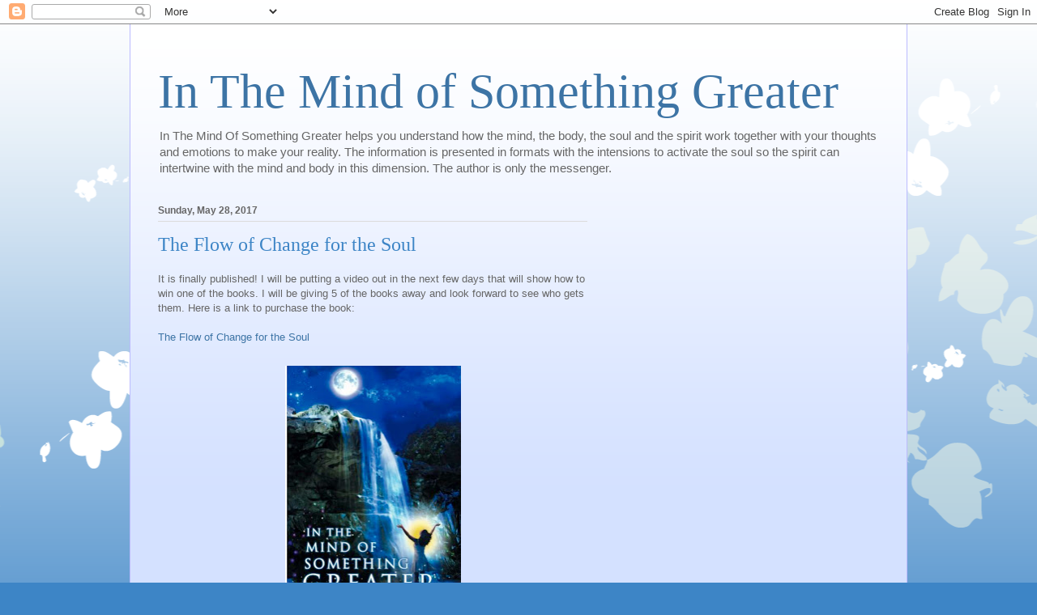

--- FILE ---
content_type: text/html; charset=UTF-8
request_url: https://blog.inthemindofsomethinggreater.com/b/stats?style=BLACK_TRANSPARENT&timeRange=ALL_TIME&token=APq4FmBpyattYpadImEpelfq8AEzwLlAoDpSSRm5Y892FjAzv4zr1KVn8wmf8G0_hvxoNsrtBUF74HCkw7awyvTo6bFiSN9ejw
body_size: 43
content:
{"total":402467,"sparklineOptions":{"backgroundColor":{"fillOpacity":0.1,"fill":"#000000"},"series":[{"areaOpacity":0.3,"color":"#202020"}]},"sparklineData":[[0,17],[1,16],[2,9],[3,18],[4,6],[5,8],[6,7],[7,31],[8,23],[9,27],[10,100],[11,39],[12,20],[13,13],[14,9],[15,15],[16,15],[17,31],[18,79],[19,31],[20,26],[21,38],[22,42],[23,25],[24,43],[25,19],[26,41],[27,16],[28,13],[29,19]],"nextTickMs":600000}

--- FILE ---
content_type: text/html; charset=utf-8
request_url: https://www.google.com/recaptcha/api2/aframe
body_size: 265
content:
<!DOCTYPE HTML><html><head><meta http-equiv="content-type" content="text/html; charset=UTF-8"></head><body><script nonce="5l0uflw-ViMC5igTKU2iJQ">/** Anti-fraud and anti-abuse applications only. See google.com/recaptcha */ try{var clients={'sodar':'https://pagead2.googlesyndication.com/pagead/sodar?'};window.addEventListener("message",function(a){try{if(a.source===window.parent){var b=JSON.parse(a.data);var c=clients[b['id']];if(c){var d=document.createElement('img');d.src=c+b['params']+'&rc='+(localStorage.getItem("rc::a")?sessionStorage.getItem("rc::b"):"");window.document.body.appendChild(d);sessionStorage.setItem("rc::e",parseInt(sessionStorage.getItem("rc::e")||0)+1);localStorage.setItem("rc::h",'1769628782229');}}}catch(b){}});window.parent.postMessage("_grecaptcha_ready", "*");}catch(b){}</script></body></html>